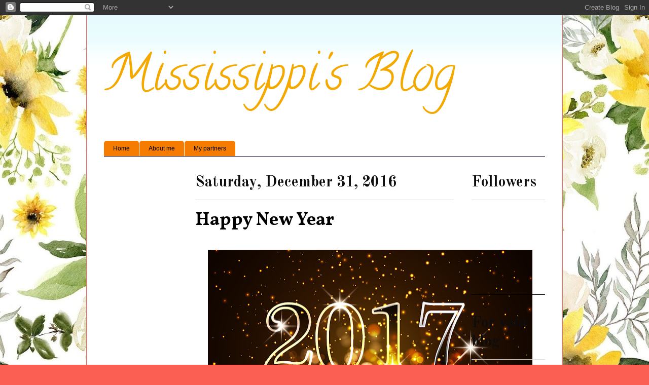

--- FILE ---
content_type: text/html; charset=UTF-8
request_url: http://www.mississippisblog.com/2016/12/happy-new-year.html
body_size: 15013
content:
<!DOCTYPE html>
<html class='v2' dir='ltr' lang='en'>
<head>
<link href='https://www.blogger.com/static/v1/widgets/335934321-css_bundle_v2.css' rel='stylesheet' type='text/css'/>
<meta content='width=1100' name='viewport'/>
<meta content='text/html; charset=UTF-8' http-equiv='Content-Type'/>
<meta content='blogger' name='generator'/>
<link href='http://www.mississippisblog.com/favicon.ico' rel='icon' type='image/x-icon'/>
<link href='http://www.mississippisblog.com/2016/12/happy-new-year.html' rel='canonical'/>
<link rel="alternate" type="application/atom+xml" title="Mississippi&#39;s Blog  - Atom" href="http://www.mississippisblog.com/feeds/posts/default" />
<link rel="alternate" type="application/rss+xml" title="Mississippi&#39;s Blog  - RSS" href="http://www.mississippisblog.com/feeds/posts/default?alt=rss" />
<link rel="service.post" type="application/atom+xml" title="Mississippi&#39;s Blog  - Atom" href="https://www.blogger.com/feeds/5023929889277199721/posts/default" />

<link rel="alternate" type="application/atom+xml" title="Mississippi&#39;s Blog  - Atom" href="http://www.mississippisblog.com/feeds/6788506446605877437/comments/default" />
<!--Can't find substitution for tag [blog.ieCssRetrofitLinks]-->
<link href='https://blogger.googleusercontent.com/img/b/R29vZ2xl/AVvXsEhXRsXFaeQ5Jhbidc71QV5t7Zyg1WDKDV-6t7QhFp8EGlSXuzmMlTV2JEaoK942tW5Z9rB1_xctLpki11X1c5ioPgqV31juoD3VOlaWwVuAqUyv2LoGfGIam5xXr4P40d-QpsOsQ5MJ6A/s640/Happy-New-Year-2017-Images-For-WhatsApp-2.jpg' rel='image_src'/>
<meta content='http://www.mississippisblog.com/2016/12/happy-new-year.html' property='og:url'/>
<meta content='Happy New Year ' property='og:title'/>
<meta content='     💓😍😘😄  I really wish I  could spend this evening with my man...He is in my heart and thoughts atm. I love you baby. Happy New Year.' property='og:description'/>
<meta content='https://blogger.googleusercontent.com/img/b/R29vZ2xl/AVvXsEhXRsXFaeQ5Jhbidc71QV5t7Zyg1WDKDV-6t7QhFp8EGlSXuzmMlTV2JEaoK942tW5Z9rB1_xctLpki11X1c5ioPgqV31juoD3VOlaWwVuAqUyv2LoGfGIam5xXr4P40d-QpsOsQ5MJ6A/w1200-h630-p-k-no-nu/Happy-New-Year-2017-Images-For-WhatsApp-2.jpg' property='og:image'/>
<title>Mississippi's Blog : Happy New Year </title>
<style type='text/css'>@font-face{font-family:'Calligraffitti';font-style:normal;font-weight:400;font-display:swap;src:url(//fonts.gstatic.com/s/calligraffitti/v20/46k2lbT3XjDVqJw3DCmCFjE0vkFeOZdjppN_.woff2)format('woff2');unicode-range:U+0000-00FF,U+0131,U+0152-0153,U+02BB-02BC,U+02C6,U+02DA,U+02DC,U+0304,U+0308,U+0329,U+2000-206F,U+20AC,U+2122,U+2191,U+2193,U+2212,U+2215,U+FEFF,U+FFFD;}@font-face{font-family:'Old Standard TT';font-style:normal;font-weight:700;font-display:swap;src:url(//fonts.gstatic.com/s/oldstandardtt/v22/MwQrbh3o1vLImiwAVvYawgcf2eVWEX-tRlZfTc4PlJz5.woff2)format('woff2');unicode-range:U+0460-052F,U+1C80-1C8A,U+20B4,U+2DE0-2DFF,U+A640-A69F,U+FE2E-FE2F;}@font-face{font-family:'Old Standard TT';font-style:normal;font-weight:700;font-display:swap;src:url(//fonts.gstatic.com/s/oldstandardtt/v22/MwQrbh3o1vLImiwAVvYawgcf2eVWEX-tT1ZfTc4PlJz5.woff2)format('woff2');unicode-range:U+0301,U+0400-045F,U+0490-0491,U+04B0-04B1,U+2116;}@font-face{font-family:'Old Standard TT';font-style:normal;font-weight:700;font-display:swap;src:url(//fonts.gstatic.com/s/oldstandardtt/v22/MwQrbh3o1vLImiwAVvYawgcf2eVWEX-tRFZfTc4PlJz5.woff2)format('woff2');unicode-range:U+0102-0103,U+0110-0111,U+0128-0129,U+0168-0169,U+01A0-01A1,U+01AF-01B0,U+0300-0301,U+0303-0304,U+0308-0309,U+0323,U+0329,U+1EA0-1EF9,U+20AB;}@font-face{font-family:'Old Standard TT';font-style:normal;font-weight:700;font-display:swap;src:url(//fonts.gstatic.com/s/oldstandardtt/v22/MwQrbh3o1vLImiwAVvYawgcf2eVWEX-tRVZfTc4PlJz5.woff2)format('woff2');unicode-range:U+0100-02BA,U+02BD-02C5,U+02C7-02CC,U+02CE-02D7,U+02DD-02FF,U+0304,U+0308,U+0329,U+1D00-1DBF,U+1E00-1E9F,U+1EF2-1EFF,U+2020,U+20A0-20AB,U+20AD-20C0,U+2113,U+2C60-2C7F,U+A720-A7FF;}@font-face{font-family:'Old Standard TT';font-style:normal;font-weight:700;font-display:swap;src:url(//fonts.gstatic.com/s/oldstandardtt/v22/MwQrbh3o1vLImiwAVvYawgcf2eVWEX-tS1ZfTc4PlA.woff2)format('woff2');unicode-range:U+0000-00FF,U+0131,U+0152-0153,U+02BB-02BC,U+02C6,U+02DA,U+02DC,U+0304,U+0308,U+0329,U+2000-206F,U+20AC,U+2122,U+2191,U+2193,U+2212,U+2215,U+FEFF,U+FFFD;}@font-face{font-family:'Vollkorn';font-style:normal;font-weight:700;font-display:swap;src:url(//fonts.gstatic.com/s/vollkorn/v30/0ybgGDoxxrvAnPhYGzMlQLzuMasz6Df213aeE2mcM7Xq3oA9NjE.woff2)format('woff2');unicode-range:U+0460-052F,U+1C80-1C8A,U+20B4,U+2DE0-2DFF,U+A640-A69F,U+FE2E-FE2F;}@font-face{font-family:'Vollkorn';font-style:normal;font-weight:700;font-display:swap;src:url(//fonts.gstatic.com/s/vollkorn/v30/0ybgGDoxxrvAnPhYGzMlQLzuMasz6Df213aeGmmcM7Xq3oA9NjE.woff2)format('woff2');unicode-range:U+0301,U+0400-045F,U+0490-0491,U+04B0-04B1,U+2116;}@font-face{font-family:'Vollkorn';font-style:normal;font-weight:700;font-display:swap;src:url(//fonts.gstatic.com/s/vollkorn/v30/0ybgGDoxxrvAnPhYGzMlQLzuMasz6Df213aeHWmcM7Xq3oA9NjE.woff2)format('woff2');unicode-range:U+0370-0377,U+037A-037F,U+0384-038A,U+038C,U+038E-03A1,U+03A3-03FF;}@font-face{font-family:'Vollkorn';font-style:normal;font-weight:700;font-display:swap;src:url(//fonts.gstatic.com/s/vollkorn/v30/0ybgGDoxxrvAnPhYGzMlQLzuMasz6Df213aeEWmcM7Xq3oA9NjE.woff2)format('woff2');unicode-range:U+0102-0103,U+0110-0111,U+0128-0129,U+0168-0169,U+01A0-01A1,U+01AF-01B0,U+0300-0301,U+0303-0304,U+0308-0309,U+0323,U+0329,U+1EA0-1EF9,U+20AB;}@font-face{font-family:'Vollkorn';font-style:normal;font-weight:700;font-display:swap;src:url(//fonts.gstatic.com/s/vollkorn/v30/0ybgGDoxxrvAnPhYGzMlQLzuMasz6Df213aeEGmcM7Xq3oA9NjE.woff2)format('woff2');unicode-range:U+0100-02BA,U+02BD-02C5,U+02C7-02CC,U+02CE-02D7,U+02DD-02FF,U+0304,U+0308,U+0329,U+1D00-1DBF,U+1E00-1E9F,U+1EF2-1EFF,U+2020,U+20A0-20AB,U+20AD-20C0,U+2113,U+2C60-2C7F,U+A720-A7FF;}@font-face{font-family:'Vollkorn';font-style:normal;font-weight:700;font-display:swap;src:url(//fonts.gstatic.com/s/vollkorn/v30/0ybgGDoxxrvAnPhYGzMlQLzuMasz6Df213aeHmmcM7Xq3oA9.woff2)format('woff2');unicode-range:U+0000-00FF,U+0131,U+0152-0153,U+02BB-02BC,U+02C6,U+02DA,U+02DC,U+0304,U+0308,U+0329,U+2000-206F,U+20AC,U+2122,U+2191,U+2193,U+2212,U+2215,U+FEFF,U+FFFD;}</style>
<style id='page-skin-1' type='text/css'><!--
/*
-----------------------------------------------
Blogger Template Style
Name:     Ethereal
Designer: Jason Morrow
URL:      jasonmorrow.etsy.com
----------------------------------------------- */
/* Content
----------------------------------------------- */
body {
font: normal normal 17px 'Times New Roman', Times, FreeSerif, serif;
color: #000000;
background: #fb5e53 url(//3.bp.blogspot.com/-KMvyzmxS_H8/YMZFgCqGBuI/AAAAAAAAUmg/PtzbliIVZq8cW6s7vDy5A_Fw7ShEGgC7ACK4BGAYYCw/s100/3241174.jpg) repeat scroll top left;
}
html body .content-outer {
min-width: 0;
max-width: 100%;
width: 100%;
}
a:link {
text-decoration: none;
color: #351c75;
}
a:visited {
text-decoration: none;
color: #fbaca7;
}
a:hover {
text-decoration: underline;
color: #760b25;
}
.main-inner {
padding-top: 15px;
}
.body-fauxcolumn-outer {
background: transparent none repeat-x scroll top center;
}
.content-fauxcolumns .fauxcolumn-inner {
background: #ffffff url(//www.blogblog.com/1kt/ethereal/bird-2toned-blue-fade.png) repeat-x scroll top left;
border-left: 1px solid #fb5e53;
border-right: 1px solid #fb5e53;
}
/* Flexible Background
----------------------------------------------- */
.content-fauxcolumn-outer .fauxborder-left {
width: 100%;
padding-left: 300px;
margin-left: -300px;
background-color: transparent;
background-image: none;
background-repeat: no-repeat;
background-position: left top;
}
.content-fauxcolumn-outer .fauxborder-right {
margin-right: -299px;
width: 299px;
background-color: transparent;
background-image: none;
background-repeat: no-repeat;
background-position: right top;
}
/* Columns
----------------------------------------------- */
.content-inner {
padding: 0;
}
/* Header
----------------------------------------------- */
.header-inner {
padding: 27px 0 3px;
}
.header-inner .section {
margin: 0 35px;
}
.Header h1 {
font: normal normal 100px Calligraffitti;
color: #F4A900;
}
.Header h1 a {
color: #F4A900;
}
.Header .description {
font-size: 115%;
color: #d8948e;
}
.header-inner .Header .titlewrapper,
.header-inner .Header .descriptionwrapper {
padding-left: 0;
padding-right: 0;
margin-bottom: 0;
}
/* Tabs
----------------------------------------------- */
.tabs-outer {
position: relative;
background: transparent;
}
.tabs-cap-top, .tabs-cap-bottom {
position: absolute;
width: 100%;
}
.tabs-cap-bottom {
bottom: 0;
}
.tabs-inner {
padding: 0;
}
.tabs-inner .section {
margin: 0 35px;
}
*+html body .tabs-inner .widget li {
padding: 1px;
}
.PageList {
border-bottom: 1px solid #20124d;
}
.tabs-inner .widget li.selected a,
.tabs-inner .widget li a:hover {
position: relative;
-moz-border-radius-topleft: 5px;
-moz-border-radius-topright: 5px;
-webkit-border-top-left-radius: 5px;
-webkit-border-top-right-radius: 5px;
-goog-ms-border-top-left-radius: 5px;
-goog-ms-border-top-right-radius: 5px;
border-top-left-radius: 5px;
border-top-right-radius: 5px;
background: #F7CB4D none ;
color: #000000;
}
.tabs-inner .widget li a {
display: inline-block;
margin: 0;
margin-right: 1px;
padding: .65em 1.5em;
font: normal normal 12px Arial, Tahoma, Helvetica, FreeSans, sans-serif;
color: #000000;
background-color: #f57c00;
-moz-border-radius-topleft: 5px;
-moz-border-radius-topright: 5px;
-webkit-border-top-left-radius: 5px;
-webkit-border-top-right-radius: 5px;
-goog-ms-border-top-left-radius: 5px;
-goog-ms-border-top-right-radius: 5px;
border-top-left-radius: 5px;
border-top-right-radius: 5px;
}
/* Headings
----------------------------------------------- */
h2 {
font: normal bold 30px Old Standard TT;
color: #0e0d0d;
}
/* Widgets
----------------------------------------------- */
.main-inner .column-left-inner {
padding: 0 0 0 20px;
}
.main-inner .column-left-inner .section {
margin-right: 0;
}
.main-inner .column-right-inner {
padding: 0 20px 0 0;
}
.main-inner .column-right-inner .section {
margin-left: 0;
}
.main-inner .section {
padding: 0;
}
.main-inner .widget {
padding: 0 0 15px;
margin: 20px 0;
border-bottom: 1px solid #000000;
}
.main-inner .widget h2 {
margin: 0;
padding: .6em 0 .5em;
}
.footer-inner .widget h2 {
padding: 0 0 .4em;
}
.main-inner .widget h2 + div, .footer-inner .widget h2 + div {
padding-top: 15px;
}
.main-inner .widget .widget-content {
margin: 0;
padding: 15px 0 0;
}
.main-inner .widget ul, .main-inner .widget #ArchiveList ul.flat {
margin: -15px -15px -15px;
padding: 0;
list-style: none;
}
.main-inner .sidebar .widget h2 {
border-bottom: 1px solid #dbdbdb;
}
.main-inner .widget #ArchiveList {
margin: -15px 0 0;
}
.main-inner .widget ul li, .main-inner .widget #ArchiveList ul.flat li {
padding: .5em 15px;
text-indent: 0;
}
.main-inner .widget #ArchiveList ul li {
padding-top: .25em;
padding-bottom: .25em;
}
.main-inner .widget ul li:first-child, .main-inner .widget #ArchiveList ul.flat li:first-child {
border-top: none;
}
.main-inner .widget ul li:last-child, .main-inner .widget #ArchiveList ul.flat li:last-child {
border-bottom: none;
}
.main-inner .widget .post-body ul {
padding: 0 2.5em;
margin: .5em 0;
list-style: disc;
}
.main-inner .widget .post-body ul li {
padding: 0.25em 0;
margin-bottom: .25em;
color: #000000;
border: none;
}
.footer-inner .widget ul {
padding: 0;
list-style: none;
}
.widget .zippy {
color: #000000;
}
/* Posts
----------------------------------------------- */
.main.section {
margin: 0 20px;
}
body .main-inner .Blog {
padding: 0;
background-color: transparent;
border: none;
}
.main-inner .widget h2.date-header {
border-bottom: 1px solid #dbdbdb;
}
.date-outer {
position: relative;
margin: 15px 0 20px;
}
.date-outer:first-child {
margin-top: 0;
}
.date-posts {
clear: both;
}
.post-outer, .inline-ad {
border-bottom: 1px solid #000000;
padding: 30px 0;
}
.post-outer {
padding-bottom: 10px;
}
.post-outer:first-child {
padding-top: 0;
border-top: none;
}
.post-outer:last-child, .inline-ad:last-child {
border-bottom: none;
}
.post-body img {
padding: 8px;
}
h3.post-title, h4 {
font: normal bold 36px Vollkorn;
color: #000000;
}
h3.post-title a {
font: normal bold 36px Vollkorn;
color: #000000;
text-decoration: none;
}
h3.post-title a:hover {
color: #760b25;
text-decoration: underline;
}
.post-header {
margin: 0 0 1.5em;
}
.post-body {
line-height: 1.4;
}
.post-footer {
margin: 1.5em 0 0;
}
#blog-pager {
padding: 15px;
}
.blog-feeds, .post-feeds {
margin: 1em 0;
text-align: center;
}
.post-outer .comments {
margin-top: 2em;
}
/* Comments
----------------------------------------------- */
.comments .comments-content .icon.blog-author {
background-repeat: no-repeat;
background-image: url([data-uri]);
}
.comments .comments-content .loadmore a {
background: #ffffff url(//www.blogblog.com/1kt/ethereal/bird-2toned-blue-fade.png) repeat-x scroll top left;
}
.comments .comments-content .loadmore a {
border-top: 1px solid #dbdbdb;
border-bottom: 1px solid #dbdbdb;
}
.comments .comment-thread.inline-thread {
background: #ffffff url(//www.blogblog.com/1kt/ethereal/bird-2toned-blue-fade.png) repeat-x scroll top left;
}
.comments .continue {
border-top: 2px solid #dbdbdb;
}
/* Footer
----------------------------------------------- */
.footer-inner {
padding: 30px 0;
overflow: hidden;
}
/* Mobile
----------------------------------------------- */
body.mobile  {
background-size: auto
}
.mobile .body-fauxcolumn-outer {
background: ;
}
.mobile .content-fauxcolumns .fauxcolumn-inner {
opacity: 0.75;
}
.mobile .content-fauxcolumn-outer .fauxborder-right {
margin-right: 0;
}
.mobile-link-button {
background-color: #F7CB4D;
}
.mobile-link-button a:link, .mobile-link-button a:visited {
color: #000000;
}
.mobile-index-contents {
color: #444444;
}
.mobile .body-fauxcolumn-outer {
background-size: 100% auto;
}
.mobile .mobile-date-outer {
border-bottom: transparent;
}
.mobile .PageList {
border-bottom: none;
}
.mobile .tabs-inner .section {
margin: 0;
}
.mobile .tabs-inner .PageList .widget-content {
background: #F7CB4D none;
color: #000000;
}
.mobile .tabs-inner .PageList .widget-content .pagelist-arrow {
border-left: 1px solid #000000;
}
.mobile .footer-inner {
overflow: visible;
}
body.mobile .AdSense {
margin: 0 -10px;
}

--></style>
<style id='template-skin-1' type='text/css'><!--
body {
min-width: 940px;
}
.content-outer, .content-fauxcolumn-outer, .region-inner {
min-width: 940px;
max-width: 940px;
_width: 940px;
}
.main-inner .columns {
padding-left: 180px;
padding-right: 180px;
}
.main-inner .fauxcolumn-center-outer {
left: 180px;
right: 180px;
/* IE6 does not respect left and right together */
_width: expression(this.parentNode.offsetWidth -
parseInt("180px") -
parseInt("180px") + 'px');
}
.main-inner .fauxcolumn-left-outer {
width: 180px;
}
.main-inner .fauxcolumn-right-outer {
width: 180px;
}
.main-inner .column-left-outer {
width: 180px;
right: 100%;
margin-left: -180px;
}
.main-inner .column-right-outer {
width: 180px;
margin-right: -180px;
}
#layout {
min-width: 0;
}
#layout .content-outer {
min-width: 0;
width: 800px;
}
#layout .region-inner {
min-width: 0;
width: auto;
}
body#layout div.add_widget {
padding: 8px;
}
body#layout div.add_widget a {
margin-left: 32px;
}
--></style>
<style>
    body {background-image:url(\/\/3.bp.blogspot.com\/-KMvyzmxS_H8\/YMZFgCqGBuI\/AAAAAAAAUmg\/PtzbliIVZq8cW6s7vDy5A_Fw7ShEGgC7ACK4BGAYYCw\/s100\/3241174.jpg);}
    
@media (max-width: 200px) { body {background-image:url(\/\/3.bp.blogspot.com\/-KMvyzmxS_H8\/YMZFgCqGBuI\/AAAAAAAAUmg\/PtzbliIVZq8cW6s7vDy5A_Fw7ShEGgC7ACK4BGAYYCw\/w200\/3241174.jpg);}}
@media (max-width: 400px) and (min-width: 201px) { body {background-image:url(\/\/3.bp.blogspot.com\/-KMvyzmxS_H8\/YMZFgCqGBuI\/AAAAAAAAUmg\/PtzbliIVZq8cW6s7vDy5A_Fw7ShEGgC7ACK4BGAYYCw\/w400\/3241174.jpg);}}
@media (max-width: 800px) and (min-width: 401px) { body {background-image:url(\/\/3.bp.blogspot.com\/-KMvyzmxS_H8\/YMZFgCqGBuI\/AAAAAAAAUmg\/PtzbliIVZq8cW6s7vDy5A_Fw7ShEGgC7ACK4BGAYYCw\/w800\/3241174.jpg);}}
@media (max-width: 1200px) and (min-width: 801px) { body {background-image:url(\/\/3.bp.blogspot.com\/-KMvyzmxS_H8\/YMZFgCqGBuI\/AAAAAAAAUmg\/PtzbliIVZq8cW6s7vDy5A_Fw7ShEGgC7ACK4BGAYYCw\/w1200\/3241174.jpg);}}
/* Last tag covers anything over one higher than the previous max-size cap. */
@media (min-width: 1201px) { body {background-image:url(\/\/3.bp.blogspot.com\/-KMvyzmxS_H8\/YMZFgCqGBuI\/AAAAAAAAUmg\/PtzbliIVZq8cW6s7vDy5A_Fw7ShEGgC7ACK4BGAYYCw\/w1600\/3241174.jpg);}}
  </style>
<link href='https://www.blogger.com/dyn-css/authorization.css?targetBlogID=5023929889277199721&amp;zx=7fcd7a9b-f172-4874-b8be-509fd6cbcba2' media='none' onload='if(media!=&#39;all&#39;)media=&#39;all&#39;' rel='stylesheet'/><noscript><link href='https://www.blogger.com/dyn-css/authorization.css?targetBlogID=5023929889277199721&amp;zx=7fcd7a9b-f172-4874-b8be-509fd6cbcba2' rel='stylesheet'/></noscript>
<meta name='google-adsense-platform-account' content='ca-host-pub-1556223355139109'/>
<meta name='google-adsense-platform-domain' content='blogspot.com'/>

<!-- data-ad-client=ca-pub-3829348454939224 -->

</head>
<body class='loading variant-hummingBirds2'>
<div class='navbar section' id='navbar' name='Navbar'><div class='widget Navbar' data-version='1' id='Navbar1'><script type="text/javascript">
    function setAttributeOnload(object, attribute, val) {
      if(window.addEventListener) {
        window.addEventListener('load',
          function(){ object[attribute] = val; }, false);
      } else {
        window.attachEvent('onload', function(){ object[attribute] = val; });
      }
    }
  </script>
<div id="navbar-iframe-container"></div>
<script type="text/javascript" src="https://apis.google.com/js/platform.js"></script>
<script type="text/javascript">
      gapi.load("gapi.iframes:gapi.iframes.style.bubble", function() {
        if (gapi.iframes && gapi.iframes.getContext) {
          gapi.iframes.getContext().openChild({
              url: 'https://www.blogger.com/navbar/5023929889277199721?po\x3d6788506446605877437\x26origin\x3dhttp://www.mississippisblog.com',
              where: document.getElementById("navbar-iframe-container"),
              id: "navbar-iframe"
          });
        }
      });
    </script><script type="text/javascript">
(function() {
var script = document.createElement('script');
script.type = 'text/javascript';
script.src = '//pagead2.googlesyndication.com/pagead/js/google_top_exp.js';
var head = document.getElementsByTagName('head')[0];
if (head) {
head.appendChild(script);
}})();
</script>
</div></div>
<div class='body-fauxcolumns'>
<div class='fauxcolumn-outer body-fauxcolumn-outer'>
<div class='cap-top'>
<div class='cap-left'></div>
<div class='cap-right'></div>
</div>
<div class='fauxborder-left'>
<div class='fauxborder-right'></div>
<div class='fauxcolumn-inner'>
</div>
</div>
<div class='cap-bottom'>
<div class='cap-left'></div>
<div class='cap-right'></div>
</div>
</div>
</div>
<div class='content'>
<div class='content-fauxcolumns'>
<div class='fauxcolumn-outer content-fauxcolumn-outer'>
<div class='cap-top'>
<div class='cap-left'></div>
<div class='cap-right'></div>
</div>
<div class='fauxborder-left'>
<div class='fauxborder-right'></div>
<div class='fauxcolumn-inner'>
</div>
</div>
<div class='cap-bottom'>
<div class='cap-left'></div>
<div class='cap-right'></div>
</div>
</div>
</div>
<div class='content-outer'>
<div class='content-cap-top cap-top'>
<div class='cap-left'></div>
<div class='cap-right'></div>
</div>
<div class='fauxborder-left content-fauxborder-left'>
<div class='fauxborder-right content-fauxborder-right'></div>
<div class='content-inner'>
<header>
<div class='header-outer'>
<div class='header-cap-top cap-top'>
<div class='cap-left'></div>
<div class='cap-right'></div>
</div>
<div class='fauxborder-left header-fauxborder-left'>
<div class='fauxborder-right header-fauxborder-right'></div>
<div class='region-inner header-inner'>
<div class='header section' id='header' name='Header'><div class='widget Header' data-version='1' id='Header1'>
<div id='header-inner'>
<div class='titlewrapper'>
<h1 class='title'>
<a href='http://www.mississippisblog.com/'>
Mississippi's Blog 
</a>
</h1>
</div>
<div class='descriptionwrapper'>
<p class='description'><span>
</span></p>
</div>
</div>
</div></div>
</div>
</div>
<div class='header-cap-bottom cap-bottom'>
<div class='cap-left'></div>
<div class='cap-right'></div>
</div>
</div>
</header>
<div class='tabs-outer'>
<div class='tabs-cap-top cap-top'>
<div class='cap-left'></div>
<div class='cap-right'></div>
</div>
<div class='fauxborder-left tabs-fauxborder-left'>
<div class='fauxborder-right tabs-fauxborder-right'></div>
<div class='region-inner tabs-inner'>
<div class='tabs no-items section' id='crosscol' name='Cross-Column'></div>
<div class='tabs section' id='crosscol-overflow' name='Cross-Column 2'><div class='widget PageList' data-version='1' id='PageList1'>
<h2>Pages</h2>
<div class='widget-content'>
<ul>
<li>
<a href='http://sweetfuzzy.blogspot.com/'>Home</a>
</li>
<li>
<a href='http://sweetfuzzy.blogspot.com/p/about-me.html'>About me</a>
</li>
<li>
<a href='http://www.mississippisblog.com/p/my-partners.html'>My partners </a>
</li>
</ul>
<div class='clear'></div>
</div>
</div></div>
</div>
</div>
<div class='tabs-cap-bottom cap-bottom'>
<div class='cap-left'></div>
<div class='cap-right'></div>
</div>
</div>
<div class='main-outer'>
<div class='main-cap-top cap-top'>
<div class='cap-left'></div>
<div class='cap-right'></div>
</div>
<div class='fauxborder-left main-fauxborder-left'>
<div class='fauxborder-right main-fauxborder-right'></div>
<div class='region-inner main-inner'>
<div class='columns fauxcolumns'>
<div class='fauxcolumn-outer fauxcolumn-center-outer'>
<div class='cap-top'>
<div class='cap-left'></div>
<div class='cap-right'></div>
</div>
<div class='fauxborder-left'>
<div class='fauxborder-right'></div>
<div class='fauxcolumn-inner'>
</div>
</div>
<div class='cap-bottom'>
<div class='cap-left'></div>
<div class='cap-right'></div>
</div>
</div>
<div class='fauxcolumn-outer fauxcolumn-left-outer'>
<div class='cap-top'>
<div class='cap-left'></div>
<div class='cap-right'></div>
</div>
<div class='fauxborder-left'>
<div class='fauxborder-right'></div>
<div class='fauxcolumn-inner'>
</div>
</div>
<div class='cap-bottom'>
<div class='cap-left'></div>
<div class='cap-right'></div>
</div>
</div>
<div class='fauxcolumn-outer fauxcolumn-right-outer'>
<div class='cap-top'>
<div class='cap-left'></div>
<div class='cap-right'></div>
</div>
<div class='fauxborder-left'>
<div class='fauxborder-right'></div>
<div class='fauxcolumn-inner'>
</div>
</div>
<div class='cap-bottom'>
<div class='cap-left'></div>
<div class='cap-right'></div>
</div>
</div>
<!-- corrects IE6 width calculation -->
<div class='columns-inner'>
<div class='column-center-outer'>
<div class='column-center-inner'>
<div class='main section' id='main' name='Main'><div class='widget Blog' data-version='1' id='Blog1'>
<div class='blog-posts hfeed'>

          <div class="date-outer">
        
<h2 class='date-header'><span>Saturday, December 31, 2016</span></h2>

          <div class="date-posts">
        
<div class='post-outer'>
<div class='post hentry uncustomized-post-template' itemprop='blogPost' itemscope='itemscope' itemtype='http://schema.org/BlogPosting'>
<meta content='https://blogger.googleusercontent.com/img/b/R29vZ2xl/AVvXsEhXRsXFaeQ5Jhbidc71QV5t7Zyg1WDKDV-6t7QhFp8EGlSXuzmMlTV2JEaoK942tW5Z9rB1_xctLpki11X1c5ioPgqV31juoD3VOlaWwVuAqUyv2LoGfGIam5xXr4P40d-QpsOsQ5MJ6A/s640/Happy-New-Year-2017-Images-For-WhatsApp-2.jpg' itemprop='image_url'/>
<meta content='5023929889277199721' itemprop='blogId'/>
<meta content='6788506446605877437' itemprop='postId'/>
<a name='6788506446605877437'></a>
<h3 class='post-title entry-title' itemprop='name'>
Happy New Year 
</h3>
<div class='post-header'>
<div class='post-header-line-1'></div>
</div>
<div class='post-body entry-content' id='post-body-6788506446605877437' itemprop='description articleBody'>
<div class="separator" style="clear: both; text-align: center;">
<a href="https://blogger.googleusercontent.com/img/b/R29vZ2xl/AVvXsEhXRsXFaeQ5Jhbidc71QV5t7Zyg1WDKDV-6t7QhFp8EGlSXuzmMlTV2JEaoK942tW5Z9rB1_xctLpki11X1c5ioPgqV31juoD3VOlaWwVuAqUyv2LoGfGIam5xXr4P40d-QpsOsQ5MJ6A/s1600/Happy-New-Year-2017-Images-For-WhatsApp-2.jpg" imageanchor="1" style="margin-left: 1em; margin-right: 1em;"><img border="0" height="425" src="https://blogger.googleusercontent.com/img/b/R29vZ2xl/AVvXsEhXRsXFaeQ5Jhbidc71QV5t7Zyg1WDKDV-6t7QhFp8EGlSXuzmMlTV2JEaoK942tW5Z9rB1_xctLpki11X1c5ioPgqV31juoD3VOlaWwVuAqUyv2LoGfGIam5xXr4P40d-QpsOsQ5MJ6A/s640/Happy-New-Year-2017-Images-For-WhatsApp-2.jpg" width="640" /></a></div>
<div class="separator" style="clear: both; text-align: center;">
<br /></div>
<div class="separator" style="clear: both; text-align: center;">
💓😍😘😄</div>
I really wish I &nbsp;could spend this evening with my man...He is in my heart and thoughts atm. I love you baby. Happy New Year.
<div style='clear: both;'></div>
</div>
<div class='post-footer'>
<div class='post-footer-line post-footer-line-1'>
<span class='post-author vcard'>
Posted by
<span class='fn' itemprop='author' itemscope='itemscope' itemtype='http://schema.org/Person'>
<meta content='https://www.blogger.com/profile/00259299301230593223' itemprop='url'/>
<a class='g-profile' href='https://www.blogger.com/profile/00259299301230593223' rel='author' title='author profile'>
<span itemprop='name'>Mississippis Blog</span>
</a>
</span>
</span>
<span class='post-timestamp'>
at
<meta content='http://www.mississippisblog.com/2016/12/happy-new-year.html' itemprop='url'/>
<a class='timestamp-link' href='http://www.mississippisblog.com/2016/12/happy-new-year.html' rel='bookmark' title='permanent link'><abbr class='published' itemprop='datePublished' title='2016-12-31T17:10:00+01:00'>5:10&#8239;PM</abbr></a>
</span>
<span class='post-comment-link'>
</span>
<span class='post-icons'>
<span class='item-control blog-admin pid-1186088630'>
<a href='https://www.blogger.com/post-edit.g?blogID=5023929889277199721&postID=6788506446605877437&from=pencil' title='Edit Post'>
<img alt='' class='icon-action' height='18' src='https://resources.blogblog.com/img/icon18_edit_allbkg.gif' width='18'/>
</a>
</span>
</span>
<div class='post-share-buttons goog-inline-block'>
<a class='goog-inline-block share-button sb-email' href='https://www.blogger.com/share-post.g?blogID=5023929889277199721&postID=6788506446605877437&target=email' target='_blank' title='Email This'><span class='share-button-link-text'>Email This</span></a><a class='goog-inline-block share-button sb-blog' href='https://www.blogger.com/share-post.g?blogID=5023929889277199721&postID=6788506446605877437&target=blog' onclick='window.open(this.href, "_blank", "height=270,width=475"); return false;' target='_blank' title='BlogThis!'><span class='share-button-link-text'>BlogThis!</span></a><a class='goog-inline-block share-button sb-twitter' href='https://www.blogger.com/share-post.g?blogID=5023929889277199721&postID=6788506446605877437&target=twitter' target='_blank' title='Share to X'><span class='share-button-link-text'>Share to X</span></a><a class='goog-inline-block share-button sb-facebook' href='https://www.blogger.com/share-post.g?blogID=5023929889277199721&postID=6788506446605877437&target=facebook' onclick='window.open(this.href, "_blank", "height=430,width=640"); return false;' target='_blank' title='Share to Facebook'><span class='share-button-link-text'>Share to Facebook</span></a><a class='goog-inline-block share-button sb-pinterest' href='https://www.blogger.com/share-post.g?blogID=5023929889277199721&postID=6788506446605877437&target=pinterest' target='_blank' title='Share to Pinterest'><span class='share-button-link-text'>Share to Pinterest</span></a>
</div>
</div>
<div class='post-footer-line post-footer-line-2'>
<span class='post-labels'>
Labels:
<a href='http://www.mississippisblog.com/search/label/Life' rel='tag'>Life</a>
</span>
</div>
<div class='post-footer-line post-footer-line-3'>
<span class='post-location'>
</span>
</div>
</div>
</div>
<div class='comments' id='comments'>
<a name='comments'></a>
<h4>No comments:</h4>
<div id='Blog1_comments-block-wrapper'>
<dl class='avatar-comment-indent' id='comments-block'>
</dl>
</div>
<p class='comment-footer'>
<div class='comment-form'>
<a name='comment-form'></a>
<h4 id='comment-post-message'>Post a Comment</h4>
<p>
</p>
<a href='https://www.blogger.com/comment/frame/5023929889277199721?po=6788506446605877437&hl=en&saa=85391&origin=http://www.mississippisblog.com' id='comment-editor-src'></a>
<iframe allowtransparency='true' class='blogger-iframe-colorize blogger-comment-from-post' frameborder='0' height='410px' id='comment-editor' name='comment-editor' src='' width='100%'></iframe>
<script src='https://www.blogger.com/static/v1/jsbin/2830521187-comment_from_post_iframe.js' type='text/javascript'></script>
<script type='text/javascript'>
      BLOG_CMT_createIframe('https://www.blogger.com/rpc_relay.html');
    </script>
</div>
</p>
</div>
</div>
<div class='inline-ad'>
<script type="text/javascript">
    google_ad_client = "ca-pub-3829348454939224";
google_ad_host = "pub-1556223355139109";
    google_ad_slot = "1460620022";
    google_ad_width = 300;
    google_ad_height = 250;
</script>
<!-- sweetfuzzy_main_Blog1_300x250_as -->
<script type="text/javascript"
src="https://pagead2.googlesyndication.com/pagead/show_ads.js">
</script>
</div>

        </div></div>
      
</div>
<div class='blog-pager' id='blog-pager'>
<span id='blog-pager-newer-link'>
<a class='blog-pager-newer-link' href='http://www.mississippisblog.com/2017/01/fuck-i-miss-you-darlin.html' id='Blog1_blog-pager-newer-link' title='Newer Post'>Newer Post</a>
</span>
<span id='blog-pager-older-link'>
<a class='blog-pager-older-link' href='http://www.mississippisblog.com/2016/12/day-before-new-years-eve.html' id='Blog1_blog-pager-older-link' title='Older Post'>Older Post</a>
</span>
<a class='home-link' href='http://www.mississippisblog.com/'>Home</a>
</div>
<div class='clear'></div>
<div class='post-feeds'>
<div class='feed-links'>
Subscribe to:
<a class='feed-link' href='http://www.mississippisblog.com/feeds/6788506446605877437/comments/default' target='_blank' type='application/atom+xml'>Post Comments (Atom)</a>
</div>
</div>
</div></div>
</div>
</div>
<div class='column-left-outer'>
<div class='column-left-inner'>
<aside>
<div class='sidebar section' id='sidebar-left-1'><div class='widget AdSense' data-version='1' id='AdSense2'>
<div class='widget-content'>
<script async src="https://pagead2.googlesyndication.com/pagead/js/adsbygoogle.js"></script>
<!-- sweetfuzzy_sidebar-left-1_AdSense2_1x1_as -->
<ins class="adsbygoogle"
     style="display:block"
     data-ad-client="ca-pub-3829348454939224"
     data-ad-slot="8121958713"
     data-ad-format="auto"
     data-full-width-responsive="true"></ins>
<script>
(adsbygoogle = window.adsbygoogle || []).push({});
</script>
<div class='clear'></div>
</div>
</div><div class='widget HTML' data-version='1' id='HTML7'>
<h2 class='title'>Make some $ off your blog</h2>
<div class='widget-content'>
<!-- Begin BidVertiser Referral code -->
<script language="JavaScript">var bdv_ref_pid=807278;var bdv_ref_type='i';var bdv_ref_option='p';var bdv_ref_eb='0';var bdv_ref_gif_id='ref_110x32_black_pbl';var bdv_ref_width=110;var bdv_ref_height=32;</script>
<script language="JavaScript" src="//cdn.hyperpromote.com/bidvertiser/tags/active/referral_button.html?pid=807278"></script>
<noscript><a href="http://www.bidvertiser.com">internet advertising</a></noscript>
<!-- End BidVertiser Referral code -->
</div>
<div class='clear'></div>
</div><div class='widget HTML' data-version='1' id='HTML11'>
<h2 class='title'>moon phase</h2>
<div class='widget-content'>
<table cellpadding="0" cellspacing="0" border="0" width="142"><tr><td><div style="width:142px"><div style="padding:2px;background-color:#000000;border: 1px solid #000000"><div style="padding:15px;padding-bottom:5px;padding-top:11px;border: 1px solid #AFB2D8" align="center"><div style="padding-bottom:6px;color:#FFFFFF;font-family:arial,helvetica,sans-serif;font-size:11.4px;">CURRENT MOON</div><embed allowscriptaccess="never" src="http://www.moonmodule.com/cs/ccm_v1.swf" flashvars="lg=en&hs=1&tf=12hr&scs=1&tc=FFFFFF&df=std&dfd=0&bgc=000000&mc=000000&js=0&msp=1&u=cc" quality="high" width="104" height="153" bgcolor="#000000" name="ccm_mph_mod" align="middle" wmode="opaque" type="application/x-shockwave-flash" pluginspage="http://www.macromedia.com/go/getflashplayer" /><div style="padding-top:5px" align="center"><a href="http://www.calculatorcat.com/moon_phases/moon_phases.phtml" target="cc_moon_ph" style="font-size:10px;font-family:arial,verdana,sans-serif;color:#7F7F7F;text-decoration:underline;background:#000000;border:none;"><span style="color:#7F7F7F">moon phase info</span></a></div></embed></div></div></div></td></tr></table>
</div>
<div class='clear'></div>
</div><div class='widget BlogSearch' data-version='1' id='BlogSearch2'>
<h2 class='title'>Search This Blog</h2>
<div class='widget-content'>
<div id='BlogSearch2_form'>
<form action='http://www.mississippisblog.com/search' class='gsc-search-box' target='_top'>
<table cellpadding='0' cellspacing='0' class='gsc-search-box'>
<tbody>
<tr>
<td class='gsc-input'>
<input autocomplete='off' class='gsc-input' name='q' size='10' title='search' type='text' value=''/>
</td>
<td class='gsc-search-button'>
<input class='gsc-search-button' title='search' type='submit' value='Search'/>
</td>
</tr>
</tbody>
</table>
</form>
</div>
</div>
<div class='clear'></div>
</div>
</div>
</aside>
</div>
</div>
<div class='column-right-outer'>
<div class='column-right-inner'>
<aside>
<div class='sidebar section' id='sidebar-right-1'><div class='widget Followers' data-version='1' id='Followers1'>
<h2 class='title'>Followers</h2>
<div class='widget-content'>
<div id='Followers1-wrapper'>
<div style='margin-right:2px;'>
<div><script type="text/javascript" src="https://apis.google.com/js/platform.js"></script>
<div id="followers-iframe-container"></div>
<script type="text/javascript">
    window.followersIframe = null;
    function followersIframeOpen(url) {
      gapi.load("gapi.iframes", function() {
        if (gapi.iframes && gapi.iframes.getContext) {
          window.followersIframe = gapi.iframes.getContext().openChild({
            url: url,
            where: document.getElementById("followers-iframe-container"),
            messageHandlersFilter: gapi.iframes.CROSS_ORIGIN_IFRAMES_FILTER,
            messageHandlers: {
              '_ready': function(obj) {
                window.followersIframe.getIframeEl().height = obj.height;
              },
              'reset': function() {
                window.followersIframe.close();
                followersIframeOpen("https://www.blogger.com/followers/frame/5023929889277199721?colors\x3dCgt0cmFuc3BhcmVudBILdHJhbnNwYXJlbnQaByMwMDAwMDAiByMzNTFjNzUqByNmZmZmZmYyByMwZTBkMGQ6ByMwMDAwMDBCByMzNTFjNzVKByMwMDAwMDBSByMzNTFjNzVaC3RyYW5zcGFyZW50\x26pageSize\x3d21\x26hl\x3den\x26origin\x3dhttp://www.mississippisblog.com");
              },
              'open': function(url) {
                window.followersIframe.close();
                followersIframeOpen(url);
              }
            }
          });
        }
      });
    }
    followersIframeOpen("https://www.blogger.com/followers/frame/5023929889277199721?colors\x3dCgt0cmFuc3BhcmVudBILdHJhbnNwYXJlbnQaByMwMDAwMDAiByMzNTFjNzUqByNmZmZmZmYyByMwZTBkMGQ6ByMwMDAwMDBCByMzNTFjNzVKByMwMDAwMDBSByMzNTFjNzVaC3RyYW5zcGFyZW50\x26pageSize\x3d21\x26hl\x3den\x26origin\x3dhttp://www.mississippisblog.com");
  </script></div>
</div>
</div>
<div class='clear'></div>
</div>
</div><div class='widget HTML' data-version='1' id='HTML3'>
<h2 class='title'>For your blog</h2>
<div class='widget-content'>
<a href="http://www.ontoplist.com/" target="_blank" title="Online Marketing"><img src="http://www.ontoplist.com/images/ontoplist52.png?id=53ee813c6c7f9" alt="Online Marketing" border="0" /></a><br />Add blog to <a href="http://www.ontoplist.com/blog-directory/" title="blog directory">blog directory</a> at OnToplist.com.
</div>
<div class='clear'></div>
</div><div class='widget Translate' data-version='1' id='Translate1'>
<h2 class='title'>Translate</h2>
<div id='google_translate_element'></div>
<script>
    function googleTranslateElementInit() {
      new google.translate.TranslateElement({
        pageLanguage: 'en',
        autoDisplay: 'true',
        layout: google.translate.TranslateElement.InlineLayout.SIMPLE
      }, 'google_translate_element');
    }
  </script>
<script src='//translate.google.com/translate_a/element.js?cb=googleTranslateElementInit'></script>
<div class='clear'></div>
</div><div class='widget Label' data-version='1' id='Label1'>
<h2>Labels</h2>
<div class='widget-content cloud-label-widget-content'>
<span class='label-size label-size-1'>
<a dir='ltr' href='http://www.mississippisblog.com/search/label/binge'>binge</a>
<span class='label-count' dir='ltr'>(1)</span>
</span>
<span class='label-size label-size-1'>
<a dir='ltr' href='http://www.mississippisblog.com/search/label/brother'>brother</a>
<span class='label-count' dir='ltr'>(1)</span>
</span>
<span class='label-size label-size-2'>
<a dir='ltr' href='http://www.mississippisblog.com/search/label/cats'>cats</a>
<span class='label-count' dir='ltr'>(3)</span>
</span>
<span class='label-size label-size-1'>
<a dir='ltr' href='http://www.mississippisblog.com/search/label/Christmas'>Christmas</a>
<span class='label-count' dir='ltr'>(2)</span>
</span>
<span class='label-size label-size-2'>
<a dir='ltr' href='http://www.mississippisblog.com/search/label/death'>death</a>
<span class='label-count' dir='ltr'>(3)</span>
</span>
<span class='label-size label-size-2'>
<a dir='ltr' href='http://www.mississippisblog.com/search/label/depressed'>depressed</a>
<span class='label-count' dir='ltr'>(4)</span>
</span>
<span class='label-size label-size-2'>
<a dir='ltr' href='http://www.mississippisblog.com/search/label/depression'>depression</a>
<span class='label-count' dir='ltr'>(12)</span>
</span>
<span class='label-size label-size-2'>
<a dir='ltr' href='http://www.mississippisblog.com/search/label/diet'>diet</a>
<span class='label-count' dir='ltr'>(4)</span>
</span>
<span class='label-size label-size-2'>
<a dir='ltr' href='http://www.mississippisblog.com/search/label/Earth%20hour'>Earth hour</a>
<span class='label-count' dir='ltr'>(6)</span>
</span>
<span class='label-size label-size-3'>
<a dir='ltr' href='http://www.mississippisblog.com/search/label/exercise%2Ffood'>exercise/food</a>
<span class='label-count' dir='ltr'>(55)</span>
</span>
<span class='label-size label-size-1'>
<a dir='ltr' href='http://www.mississippisblog.com/search/label/frustrated'>frustrated</a>
<span class='label-count' dir='ltr'>(1)</span>
</span>
<span class='label-size label-size-1'>
<a dir='ltr' href='http://www.mississippisblog.com/search/label/fuck%20you'>fuck you</a>
<span class='label-count' dir='ltr'>(1)</span>
</span>
<span class='label-size label-size-1'>
<a dir='ltr' href='http://www.mississippisblog.com/search/label/funny'>funny</a>
<span class='label-count' dir='ltr'>(1)</span>
</span>
<span class='label-size label-size-1'>
<a dir='ltr' href='http://www.mississippisblog.com/search/label/grief'>grief</a>
<span class='label-count' dir='ltr'>(2)</span>
</span>
<span class='label-size label-size-2'>
<a dir='ltr' href='http://www.mississippisblog.com/search/label/Halloween'>Halloween</a>
<span class='label-count' dir='ltr'>(3)</span>
</span>
<span class='label-size label-size-2'>
<a dir='ltr' href='http://www.mississippisblog.com/search/label/Health'>Health</a>
<span class='label-count' dir='ltr'>(16)</span>
</span>
<span class='label-size label-size-1'>
<a dir='ltr' href='http://www.mississippisblog.com/search/label/insomnia'>insomnia</a>
<span class='label-count' dir='ltr'>(1)</span>
</span>
<span class='label-size label-size-2'>
<a dir='ltr' href='http://www.mississippisblog.com/search/label/life'>life</a>
<span class='label-count' dir='ltr'>(14)</span>
</span>
<span class='label-size label-size-5'>
<a dir='ltr' href='http://www.mississippisblog.com/search/label/Life'>Life</a>
<span class='label-count' dir='ltr'>(2646)</span>
</span>
<span class='label-size label-size-1'>
<a dir='ltr' href='http://www.mississippisblog.com/search/label/life%20%20weight'>life  weight</a>
<span class='label-count' dir='ltr'>(1)</span>
</span>
<span class='label-size label-size-1'>
<a dir='ltr' href='http://www.mississippisblog.com/search/label/life%20depression'>life depression</a>
<span class='label-count' dir='ltr'>(1)</span>
</span>
<span class='label-size label-size-1'>
<a dir='ltr' href='http://www.mississippisblog.com/search/label/life%20Update'>life Update</a>
<span class='label-count' dir='ltr'>(1)</span>
</span>
<span class='label-size label-size-2'>
<a dir='ltr' href='http://www.mississippisblog.com/search/label/Love'>Love</a>
<span class='label-count' dir='ltr'>(5)</span>
</span>
<span class='label-size label-size-2'>
<a dir='ltr' href='http://www.mississippisblog.com/search/label/Me%20want...'>Me want...</a>
<span class='label-count' dir='ltr'>(5)</span>
</span>
<span class='label-size label-size-3'>
<a dir='ltr' href='http://www.mississippisblog.com/search/label/Movies'>Movies</a>
<span class='label-count' dir='ltr'>(25)</span>
</span>
<span class='label-size label-size-3'>
<a dir='ltr' href='http://www.mississippisblog.com/search/label/Music'>Music</a>
<span class='label-count' dir='ltr'>(69)</span>
</span>
<span class='label-size label-size-2'>
<a dir='ltr' href='http://www.mississippisblog.com/search/label/new%20beginning'>new beginning</a>
<span class='label-count' dir='ltr'>(3)</span>
</span>
<span class='label-size label-size-1'>
<a dir='ltr' href='http://www.mississippisblog.com/search/label/new%20year'>new year</a>
<span class='label-count' dir='ltr'>(1)</span>
</span>
<span class='label-size label-size-1'>
<a dir='ltr' href='http://www.mississippisblog.com/search/label/penpal'>penpal</a>
<span class='label-count' dir='ltr'>(1)</span>
</span>
<span class='label-size label-size-2'>
<a dir='ltr' href='http://www.mississippisblog.com/search/label/Pmdd'>Pmdd</a>
<span class='label-count' dir='ltr'>(10)</span>
</span>
<span class='label-size label-size-1'>
<a dir='ltr' href='http://www.mississippisblog.com/search/label/Prison'>Prison</a>
<span class='label-count' dir='ltr'>(2)</span>
</span>
<span class='label-size label-size-3'>
<a dir='ltr' href='http://www.mississippisblog.com/search/label/Random'>Random</a>
<span class='label-count' dir='ltr'>(78)</span>
</span>
<span class='label-size label-size-1'>
<a dir='ltr' href='http://www.mississippisblog.com/search/label/sad'>sad</a>
<span class='label-count' dir='ltr'>(1)</span>
</span>
<span class='label-size label-size-2'>
<a dir='ltr' href='http://www.mississippisblog.com/search/label/save%20animals'>save animals</a>
<span class='label-count' dir='ltr'>(4)</span>
</span>
<span class='label-size label-size-1'>
<a dir='ltr' href='http://www.mississippisblog.com/search/label/semester'>semester</a>
<span class='label-count' dir='ltr'>(1)</span>
</span>
<span class='label-size label-size-1'>
<a dir='ltr' href='http://www.mississippisblog.com/search/label/shopping'>shopping</a>
<span class='label-count' dir='ltr'>(1)</span>
</span>
<span class='label-size label-size-2'>
<a dir='ltr' href='http://www.mississippisblog.com/search/label/Shows'>Shows</a>
<span class='label-count' dir='ltr'>(14)</span>
</span>
<span class='label-size label-size-1'>
<a dir='ltr' href='http://www.mississippisblog.com/search/label/social%20media'>social media</a>
<span class='label-count' dir='ltr'>(1)</span>
</span>
<span class='label-size label-size-2'>
<a dir='ltr' href='http://www.mississippisblog.com/search/label/Thoughts'>Thoughts</a>
<span class='label-count' dir='ltr'>(15)</span>
</span>
<span class='label-size label-size-1'>
<a dir='ltr' href='http://www.mississippisblog.com/search/label/travel'>travel</a>
<span class='label-count' dir='ltr'>(1)</span>
</span>
<span class='label-size label-size-3'>
<a dir='ltr' href='http://www.mississippisblog.com/search/label/weight'>weight</a>
<span class='label-count' dir='ltr'>(34)</span>
</span>
<span class='label-size label-size-1'>
<a dir='ltr' href='http://www.mississippisblog.com/search/label/weight%20loss'>weight loss</a>
<span class='label-count' dir='ltr'>(1)</span>
</span>
<span class='label-size label-size-2'>
<a dir='ltr' href='http://www.mississippisblog.com/search/label/youtube'>youtube</a>
<span class='label-count' dir='ltr'>(14)</span>
</span>
<div class='clear'></div>
</div>
</div><div class='widget BlogArchive' data-version='1' id='BlogArchive1'>
<h2>Blog Archive</h2>
<div class='widget-content'>
<div id='ArchiveList'>
<div id='BlogArchive1_ArchiveList'>
<select id='BlogArchive1_ArchiveMenu'>
<option value=''>Blog Archive</option>
<option value='http://www.mississippisblog.com/2026/01/'>January (5)</option>
<option value='http://www.mississippisblog.com/2025/12/'>December (4)</option>
<option value='http://www.mississippisblog.com/2025/11/'>November (3)</option>
<option value='http://www.mississippisblog.com/2025/10/'>October (5)</option>
<option value='http://www.mississippisblog.com/2025/09/'>September (6)</option>
<option value='http://www.mississippisblog.com/2025/08/'>August (6)</option>
<option value='http://www.mississippisblog.com/2025/07/'>July (6)</option>
<option value='http://www.mississippisblog.com/2025/06/'>June (5)</option>
<option value='http://www.mississippisblog.com/2025/05/'>May (1)</option>
<option value='http://www.mississippisblog.com/2025/04/'>April (1)</option>
<option value='http://www.mississippisblog.com/2025/03/'>March (2)</option>
<option value='http://www.mississippisblog.com/2025/02/'>February (3)</option>
<option value='http://www.mississippisblog.com/2025/01/'>January (4)</option>
<option value='http://www.mississippisblog.com/2024/12/'>December (7)</option>
<option value='http://www.mississippisblog.com/2024/11/'>November (4)</option>
<option value='http://www.mississippisblog.com/2024/10/'>October (5)</option>
<option value='http://www.mississippisblog.com/2024/09/'>September (3)</option>
<option value='http://www.mississippisblog.com/2024/08/'>August (4)</option>
<option value='http://www.mississippisblog.com/2024/07/'>July (7)</option>
<option value='http://www.mississippisblog.com/2024/06/'>June (6)</option>
<option value='http://www.mississippisblog.com/2024/05/'>May (6)</option>
<option value='http://www.mississippisblog.com/2024/04/'>April (9)</option>
<option value='http://www.mississippisblog.com/2024/03/'>March (8)</option>
<option value='http://www.mississippisblog.com/2024/02/'>February (7)</option>
<option value='http://www.mississippisblog.com/2024/01/'>January (6)</option>
<option value='http://www.mississippisblog.com/2023/12/'>December (8)</option>
<option value='http://www.mississippisblog.com/2023/11/'>November (8)</option>
<option value='http://www.mississippisblog.com/2023/10/'>October (10)</option>
<option value='http://www.mississippisblog.com/2023/09/'>September (8)</option>
<option value='http://www.mississippisblog.com/2023/08/'>August (14)</option>
<option value='http://www.mississippisblog.com/2023/07/'>July (3)</option>
<option value='http://www.mississippisblog.com/2023/06/'>June (6)</option>
<option value='http://www.mississippisblog.com/2023/05/'>May (5)</option>
<option value='http://www.mississippisblog.com/2023/04/'>April (8)</option>
<option value='http://www.mississippisblog.com/2023/03/'>March (7)</option>
<option value='http://www.mississippisblog.com/2023/02/'>February (5)</option>
<option value='http://www.mississippisblog.com/2023/01/'>January (6)</option>
<option value='http://www.mississippisblog.com/2022/12/'>December (10)</option>
<option value='http://www.mississippisblog.com/2022/11/'>November (5)</option>
<option value='http://www.mississippisblog.com/2022/10/'>October (3)</option>
<option value='http://www.mississippisblog.com/2022/09/'>September (4)</option>
<option value='http://www.mississippisblog.com/2022/08/'>August (6)</option>
<option value='http://www.mississippisblog.com/2022/07/'>July (4)</option>
<option value='http://www.mississippisblog.com/2022/06/'>June (8)</option>
<option value='http://www.mississippisblog.com/2022/05/'>May (4)</option>
<option value='http://www.mississippisblog.com/2022/04/'>April (5)</option>
<option value='http://www.mississippisblog.com/2022/03/'>March (5)</option>
<option value='http://www.mississippisblog.com/2022/02/'>February (5)</option>
<option value='http://www.mississippisblog.com/2022/01/'>January (4)</option>
<option value='http://www.mississippisblog.com/2021/12/'>December (7)</option>
<option value='http://www.mississippisblog.com/2021/11/'>November (8)</option>
<option value='http://www.mississippisblog.com/2021/10/'>October (9)</option>
<option value='http://www.mississippisblog.com/2021/09/'>September (8)</option>
<option value='http://www.mississippisblog.com/2021/08/'>August (12)</option>
<option value='http://www.mississippisblog.com/2021/07/'>July (11)</option>
<option value='http://www.mississippisblog.com/2021/06/'>June (6)</option>
<option value='http://www.mississippisblog.com/2021/05/'>May (5)</option>
<option value='http://www.mississippisblog.com/2021/04/'>April (9)</option>
<option value='http://www.mississippisblog.com/2021/03/'>March (6)</option>
<option value='http://www.mississippisblog.com/2021/02/'>February (7)</option>
<option value='http://www.mississippisblog.com/2021/01/'>January (5)</option>
<option value='http://www.mississippisblog.com/2020/12/'>December (7)</option>
<option value='http://www.mississippisblog.com/2020/11/'>November (4)</option>
<option value='http://www.mississippisblog.com/2020/10/'>October (5)</option>
<option value='http://www.mississippisblog.com/2020/09/'>September (7)</option>
<option value='http://www.mississippisblog.com/2020/08/'>August (5)</option>
<option value='http://www.mississippisblog.com/2020/07/'>July (5)</option>
<option value='http://www.mississippisblog.com/2020/06/'>June (8)</option>
<option value='http://www.mississippisblog.com/2020/05/'>May (10)</option>
<option value='http://www.mississippisblog.com/2020/04/'>April (5)</option>
<option value='http://www.mississippisblog.com/2020/03/'>March (7)</option>
<option value='http://www.mississippisblog.com/2020/02/'>February (7)</option>
<option value='http://www.mississippisblog.com/2020/01/'>January (7)</option>
<option value='http://www.mississippisblog.com/2019/12/'>December (11)</option>
<option value='http://www.mississippisblog.com/2019/11/'>November (5)</option>
<option value='http://www.mississippisblog.com/2019/10/'>October (7)</option>
<option value='http://www.mississippisblog.com/2019/09/'>September (5)</option>
<option value='http://www.mississippisblog.com/2019/08/'>August (6)</option>
<option value='http://www.mississippisblog.com/2019/07/'>July (7)</option>
<option value='http://www.mississippisblog.com/2019/06/'>June (7)</option>
<option value='http://www.mississippisblog.com/2019/05/'>May (8)</option>
<option value='http://www.mississippisblog.com/2019/04/'>April (8)</option>
<option value='http://www.mississippisblog.com/2019/03/'>March (7)</option>
<option value='http://www.mississippisblog.com/2019/02/'>February (10)</option>
<option value='http://www.mississippisblog.com/2019/01/'>January (10)</option>
<option value='http://www.mississippisblog.com/2018/12/'>December (13)</option>
<option value='http://www.mississippisblog.com/2018/11/'>November (8)</option>
<option value='http://www.mississippisblog.com/2018/10/'>October (11)</option>
<option value='http://www.mississippisblog.com/2018/09/'>September (15)</option>
<option value='http://www.mississippisblog.com/2018/08/'>August (13)</option>
<option value='http://www.mississippisblog.com/2018/07/'>July (15)</option>
<option value='http://www.mississippisblog.com/2018/06/'>June (13)</option>
<option value='http://www.mississippisblog.com/2018/05/'>May (15)</option>
<option value='http://www.mississippisblog.com/2018/04/'>April (24)</option>
<option value='http://www.mississippisblog.com/2018/03/'>March (26)</option>
<option value='http://www.mississippisblog.com/2018/02/'>February (22)</option>
<option value='http://www.mississippisblog.com/2018/01/'>January (30)</option>
<option value='http://www.mississippisblog.com/2017/12/'>December (26)</option>
<option value='http://www.mississippisblog.com/2017/11/'>November (23)</option>
<option value='http://www.mississippisblog.com/2017/10/'>October (28)</option>
<option value='http://www.mississippisblog.com/2017/09/'>September (29)</option>
<option value='http://www.mississippisblog.com/2017/08/'>August (24)</option>
<option value='http://www.mississippisblog.com/2017/07/'>July (24)</option>
<option value='http://www.mississippisblog.com/2017/06/'>June (16)</option>
<option value='http://www.mississippisblog.com/2017/05/'>May (20)</option>
<option value='http://www.mississippisblog.com/2017/04/'>April (22)</option>
<option value='http://www.mississippisblog.com/2017/03/'>March (23)</option>
<option value='http://www.mississippisblog.com/2017/02/'>February (24)</option>
<option value='http://www.mississippisblog.com/2017/01/'>January (16)</option>
<option value='http://www.mississippisblog.com/2016/12/'>December (20)</option>
<option value='http://www.mississippisblog.com/2016/11/'>November (14)</option>
<option value='http://www.mississippisblog.com/2016/10/'>October (16)</option>
<option value='http://www.mississippisblog.com/2016/09/'>September (14)</option>
<option value='http://www.mississippisblog.com/2016/08/'>August (21)</option>
<option value='http://www.mississippisblog.com/2016/07/'>July (26)</option>
<option value='http://www.mississippisblog.com/2016/06/'>June (21)</option>
<option value='http://www.mississippisblog.com/2016/05/'>May (26)</option>
<option value='http://www.mississippisblog.com/2016/04/'>April (19)</option>
<option value='http://www.mississippisblog.com/2016/03/'>March (15)</option>
<option value='http://www.mississippisblog.com/2016/02/'>February (12)</option>
<option value='http://www.mississippisblog.com/2016/01/'>January (15)</option>
<option value='http://www.mississippisblog.com/2015/12/'>December (17)</option>
<option value='http://www.mississippisblog.com/2015/11/'>November (14)</option>
<option value='http://www.mississippisblog.com/2015/10/'>October (19)</option>
<option value='http://www.mississippisblog.com/2015/09/'>September (22)</option>
<option value='http://www.mississippisblog.com/2015/08/'>August (22)</option>
<option value='http://www.mississippisblog.com/2015/07/'>July (20)</option>
<option value='http://www.mississippisblog.com/2015/06/'>June (22)</option>
<option value='http://www.mississippisblog.com/2015/05/'>May (21)</option>
<option value='http://www.mississippisblog.com/2015/04/'>April (16)</option>
<option value='http://www.mississippisblog.com/2015/03/'>March (21)</option>
<option value='http://www.mississippisblog.com/2015/02/'>February (21)</option>
<option value='http://www.mississippisblog.com/2015/01/'>January (21)</option>
<option value='http://www.mississippisblog.com/2014/12/'>December (21)</option>
<option value='http://www.mississippisblog.com/2014/11/'>November (26)</option>
<option value='http://www.mississippisblog.com/2014/10/'>October (26)</option>
<option value='http://www.mississippisblog.com/2014/09/'>September (26)</option>
<option value='http://www.mississippisblog.com/2014/08/'>August (37)</option>
<option value='http://www.mississippisblog.com/2014/07/'>July (30)</option>
<option value='http://www.mississippisblog.com/2014/06/'>June (29)</option>
<option value='http://www.mississippisblog.com/2014/05/'>May (33)</option>
<option value='http://www.mississippisblog.com/2014/04/'>April (34)</option>
<option value='http://www.mississippisblog.com/2014/03/'>March (33)</option>
<option value='http://www.mississippisblog.com/2014/02/'>February (40)</option>
<option value='http://www.mississippisblog.com/2014/01/'>January (47)</option>
<option value='http://www.mississippisblog.com/2013/12/'>December (30)</option>
<option value='http://www.mississippisblog.com/2013/11/'>November (28)</option>
<option value='http://www.mississippisblog.com/2013/10/'>October (31)</option>
<option value='http://www.mississippisblog.com/2013/09/'>September (21)</option>
<option value='http://www.mississippisblog.com/2013/08/'>August (35)</option>
<option value='http://www.mississippisblog.com/2013/07/'>July (18)</option>
<option value='http://www.mississippisblog.com/2013/06/'>June (18)</option>
<option value='http://www.mississippisblog.com/2013/05/'>May (27)</option>
<option value='http://www.mississippisblog.com/2013/04/'>April (23)</option>
<option value='http://www.mississippisblog.com/2013/03/'>March (23)</option>
<option value='http://www.mississippisblog.com/2013/02/'>February (19)</option>
<option value='http://www.mississippisblog.com/2013/01/'>January (46)</option>
<option value='http://www.mississippisblog.com/2012/12/'>December (72)</option>
<option value='http://www.mississippisblog.com/2012/11/'>November (23)</option>
<option value='http://www.mississippisblog.com/2012/10/'>October (82)</option>
<option value='http://www.mississippisblog.com/2012/09/'>September (93)</option>
<option value='http://www.mississippisblog.com/2012/08/'>August (88)</option>
<option value='http://www.mississippisblog.com/2012/07/'>July (57)</option>
<option value='http://www.mississippisblog.com/2012/06/'>June (56)</option>
<option value='http://www.mississippisblog.com/2012/05/'>May (59)</option>
<option value='http://www.mississippisblog.com/2012/04/'>April (68)</option>
<option value='http://www.mississippisblog.com/2012/03/'>March (84)</option>
<option value='http://www.mississippisblog.com/2012/02/'>February (23)</option>
<option value='http://www.mississippisblog.com/2012/01/'>January (11)</option>
<option value='http://www.mississippisblog.com/2011/12/'>December (2)</option>
<option value='http://www.mississippisblog.com/2011/11/'>November (4)</option>
<option value='http://www.mississippisblog.com/2011/08/'>August (1)</option>
<option value='http://www.mississippisblog.com/2011/05/'>May (1)</option>
<option value='http://www.mississippisblog.com/2011/04/'>April (3)</option>
<option value='http://www.mississippisblog.com/2011/03/'>March (6)</option>
<option value='http://www.mississippisblog.com/2011/02/'>February (2)</option>
</select>
</div>
</div>
<div class='clear'></div>
</div>
</div><div class='widget Stats' data-version='1' id='Stats1'>
<h2>Total Pageviews</h2>
<div class='widget-content'>
<div id='Stats1_content' style='display: none;'>
<span class='counter-wrapper graph-counter-wrapper' id='Stats1_totalCount'>
</span>
<div class='clear'></div>
</div>
</div>
</div><div class='widget HTML' data-version='1' id='HTML2'>
<h2 class='title'>Im on....</h2>
<div class='widget-content'>
<a href="http://www.blogtopsites.com/personal/"><img style="border:none" alt="Personal Blogs" src="http://www.blogtopsites.com/v_30354.gif" /></a>
<br />
<!--addyourblogbanner_do_not_alter--> 
 <p style="font-size:8px; color:#cccccc; cursor:text; text-decoration:none; font-family:Verdana, Arial, Helvetica, sans-serif;"><a href="http://www.addyourblog.com/" style="font-size:8px; color:#cccccc; cursor:text; text-decoration:none; font-family:Verdana, Arial, Helvetica, sans-serif;">Blog Directory</a> <a href="http://topblogs.addyourblog.com/" style="font-size:8px; color:#cccccc; cursor:text; text-decoration:none; font-family:Verdana, Arial, Helvetica, sans-serif;">Top Blog Sites</a><a href="http://www.illuminations.com/" title="online candle shop"></a> <br /><a href="http://www.addyourblog.com/blog-promotion.php" title="Free Blog Promotion"><img src="http://www.addyourblog.com/blog_star/addblog.png" style="border:0;" alt="Blog Promotion, Promote Your Blog" /></a><br /><a href="http://www.addyourblog.com/suggest-listing.php" title="Blog Directory Search Engine"><img src="http://www.addyourblog.com/blog_star/dirblog.png" style="border:0;" alt="Submit Blog, Blog Directory Submission" /></a><br /><a href="http://www.soycandle.biz/" title="candles"></a><a href="http://www.soycandles.biz/" title="soy candles">
<br />
</a> 
<a href="http://blogs.addyourblog.com/" style="font-size:8px; color:#cccccc; cursor:text; text-decoration:none; font-family:Verdana, Arial, Helvetica, sans-serif;">Blogs</a> <a href="http://tools.addyourblog.com/" style="font-size:8px; color:#cccccc; cursor:text; text-decoration:none; font-family:Verdana, Arial, Helvetica, sans-serif;">Blog Tools</a> <a href="http://www.addyourblog.com/blog-promotion.php" style="font-size:8px; color:#cccccc; cursor:text; text-decoration:none; font-family:Verdana, Arial, Helvetica, sans-serif;">Promote Blog</a> <a href="http://www.addyourblog.com/sport.html"></a><a href="http://www.addyourblog.com/Personal-Blogs.html"></a><a href="http://www.addyourblog.com/arts-crafts.html"></a></p>
<!--addyourblogbanner_do_not_alterEND--> 
 
 <br />
<!-- TopBlogArea.se START -->
<a href="http://www.topblogarea.se/affarsverksamhet/" title="Affärsverksamhet bloggar"><img border="0" src="http://www.topblogarea.se/tracker.php?do=in&amp;id=17028" alt="Affärsverksamhet bloggar" /></a>
<!-- TopBlogArea.se END -->
<br />

<a href="http://www.bloggtrafik.nu/index.php"><img src=" http://www.bloggtrafik.nu/banners/80x15a.jpg" border="0" alt="hits" /></a>
</div>
<div class='clear'></div>
</div></div>
</aside>
</div>
</div>
</div>
<div style='clear: both'></div>
<!-- columns -->
</div>
<!-- main -->
</div>
</div>
<div class='main-cap-bottom cap-bottom'>
<div class='cap-left'></div>
<div class='cap-right'></div>
</div>
</div>
<footer>
<div class='footer-outer'>
<div class='footer-cap-top cap-top'>
<div class='cap-left'></div>
<div class='cap-right'></div>
</div>
<div class='fauxborder-left footer-fauxborder-left'>
<div class='fauxborder-right footer-fauxborder-right'></div>
<div class='region-inner footer-inner'>
<div class='foot section' id='footer-1'><div class='widget HTML' data-version='1' id='HTML4'>
<div class='widget-content'>
<a href="https://www.entireweb.com/seo/?a=darkfairy87&amp;b=c124b148" target="_blank"><img src="http://affiliate.entireweb.com/accounts/default1/bz06nf/c124b148.gif" alt="Entireweb SEO Service" title="Entireweb SEO Service" width="468" height="60" /></a><img style="border:0" src="http://affiliate.entireweb.com/scripts/iz06nf?a=darkfairy87&amp;b=c124b148" width="1" height="1" alt="" />
</div>
<div class='clear'></div>
</div></div>
<table border='0' cellpadding='0' cellspacing='0' class='section-columns columns-2'>
<tbody>
<tr>
<td class='first columns-cell'>
<div class='foot no-items section' id='footer-2-1'></div>
</td>
<td class='columns-cell'>
<div class='foot section' id='footer-2-2'><div class='widget HTML' data-version='1' id='HTML9'>
<div class='widget-content'>
<!-- Global site tag (gtag.js) - Google Analytics -->
<script async src="https://www.googletagmanager.com/gtag/js?id=UA-119181095-1"></script>
<script>
  window.dataLayer = window.dataLayer || [];
  function gtag(){dataLayer.push(arguments);}
  gtag('js', new Date());

  gtag('config', 'UA-119181095-1');
</script>
</div>
<div class='clear'></div>
</div></div>
</td>
</tr>
</tbody>
</table>
<!-- outside of the include in order to lock Attribution widget -->
<div class='foot section' id='footer-3' name='Footer'><div class='widget Attribution' data-version='1' id='Attribution1'>
<div class='widget-content' style='text-align: center;'>
Ethereal theme. Powered by <a href='https://www.blogger.com' target='_blank'>Blogger</a>.
</div>
<div class='clear'></div>
</div></div>
</div>
</div>
<div class='footer-cap-bottom cap-bottom'>
<div class='cap-left'></div>
<div class='cap-right'></div>
</div>
</div>
</footer>
<!-- content -->
</div>
</div>
<div class='content-cap-bottom cap-bottom'>
<div class='cap-left'></div>
<div class='cap-right'></div>
</div>
</div>
</div>
<script type='text/javascript'>
    window.setTimeout(function() {
        document.body.className = document.body.className.replace('loading', '');
      }, 10);
  </script>

<script type="text/javascript" src="https://www.blogger.com/static/v1/widgets/2028843038-widgets.js"></script>
<script type='text/javascript'>
window['__wavt'] = 'AOuZoY7jper-XoFwkA3i4-OdGVFeoR_qjw:1769270424146';_WidgetManager._Init('//www.blogger.com/rearrange?blogID\x3d5023929889277199721','//www.mississippisblog.com/2016/12/happy-new-year.html','5023929889277199721');
_WidgetManager._SetDataContext([{'name': 'blog', 'data': {'blogId': '5023929889277199721', 'title': 'Mississippi\x27s Blog ', 'url': 'http://www.mississippisblog.com/2016/12/happy-new-year.html', 'canonicalUrl': 'http://www.mississippisblog.com/2016/12/happy-new-year.html', 'homepageUrl': 'http://www.mississippisblog.com/', 'searchUrl': 'http://www.mississippisblog.com/search', 'canonicalHomepageUrl': 'http://www.mississippisblog.com/', 'blogspotFaviconUrl': 'http://www.mississippisblog.com/favicon.ico', 'bloggerUrl': 'https://www.blogger.com', 'hasCustomDomain': true, 'httpsEnabled': false, 'enabledCommentProfileImages': true, 'gPlusViewType': 'FILTERED_POSTMOD', 'adultContent': false, 'analyticsAccountNumber': '', 'encoding': 'UTF-8', 'locale': 'en', 'localeUnderscoreDelimited': 'en', 'languageDirection': 'ltr', 'isPrivate': false, 'isMobile': false, 'isMobileRequest': false, 'mobileClass': '', 'isPrivateBlog': false, 'isDynamicViewsAvailable': true, 'feedLinks': '\x3clink rel\x3d\x22alternate\x22 type\x3d\x22application/atom+xml\x22 title\x3d\x22Mississippi\x26#39;s Blog  - Atom\x22 href\x3d\x22http://www.mississippisblog.com/feeds/posts/default\x22 /\x3e\n\x3clink rel\x3d\x22alternate\x22 type\x3d\x22application/rss+xml\x22 title\x3d\x22Mississippi\x26#39;s Blog  - RSS\x22 href\x3d\x22http://www.mississippisblog.com/feeds/posts/default?alt\x3drss\x22 /\x3e\n\x3clink rel\x3d\x22service.post\x22 type\x3d\x22application/atom+xml\x22 title\x3d\x22Mississippi\x26#39;s Blog  - Atom\x22 href\x3d\x22https://www.blogger.com/feeds/5023929889277199721/posts/default\x22 /\x3e\n\n\x3clink rel\x3d\x22alternate\x22 type\x3d\x22application/atom+xml\x22 title\x3d\x22Mississippi\x26#39;s Blog  - Atom\x22 href\x3d\x22http://www.mississippisblog.com/feeds/6788506446605877437/comments/default\x22 /\x3e\n', 'meTag': '', 'adsenseClientId': 'ca-pub-3829348454939224', 'adsenseHostId': 'ca-host-pub-1556223355139109', 'adsenseHasAds': true, 'adsenseAutoAds': false, 'boqCommentIframeForm': true, 'loginRedirectParam': '', 'view': '', 'dynamicViewsCommentsSrc': '//www.blogblog.com/dynamicviews/4224c15c4e7c9321/js/comments.js', 'dynamicViewsScriptSrc': '//www.blogblog.com/dynamicviews/6e0d22adcfa5abea', 'plusOneApiSrc': 'https://apis.google.com/js/platform.js', 'disableGComments': true, 'interstitialAccepted': false, 'sharing': {'platforms': [{'name': 'Get link', 'key': 'link', 'shareMessage': 'Get link', 'target': ''}, {'name': 'Facebook', 'key': 'facebook', 'shareMessage': 'Share to Facebook', 'target': 'facebook'}, {'name': 'BlogThis!', 'key': 'blogThis', 'shareMessage': 'BlogThis!', 'target': 'blog'}, {'name': 'X', 'key': 'twitter', 'shareMessage': 'Share to X', 'target': 'twitter'}, {'name': 'Pinterest', 'key': 'pinterest', 'shareMessage': 'Share to Pinterest', 'target': 'pinterest'}, {'name': 'Email', 'key': 'email', 'shareMessage': 'Email', 'target': 'email'}], 'disableGooglePlus': true, 'googlePlusShareButtonWidth': 0, 'googlePlusBootstrap': '\x3cscript type\x3d\x22text/javascript\x22\x3ewindow.___gcfg \x3d {\x27lang\x27: \x27en\x27};\x3c/script\x3e'}, 'hasCustomJumpLinkMessage': false, 'jumpLinkMessage': 'Read more', 'pageType': 'item', 'postId': '6788506446605877437', 'postImageThumbnailUrl': 'https://blogger.googleusercontent.com/img/b/R29vZ2xl/AVvXsEhXRsXFaeQ5Jhbidc71QV5t7Zyg1WDKDV-6t7QhFp8EGlSXuzmMlTV2JEaoK942tW5Z9rB1_xctLpki11X1c5ioPgqV31juoD3VOlaWwVuAqUyv2LoGfGIam5xXr4P40d-QpsOsQ5MJ6A/s72-c/Happy-New-Year-2017-Images-For-WhatsApp-2.jpg', 'postImageUrl': 'https://blogger.googleusercontent.com/img/b/R29vZ2xl/AVvXsEhXRsXFaeQ5Jhbidc71QV5t7Zyg1WDKDV-6t7QhFp8EGlSXuzmMlTV2JEaoK942tW5Z9rB1_xctLpki11X1c5ioPgqV31juoD3VOlaWwVuAqUyv2LoGfGIam5xXr4P40d-QpsOsQ5MJ6A/s640/Happy-New-Year-2017-Images-For-WhatsApp-2.jpg', 'pageName': 'Happy New Year ', 'pageTitle': 'Mississippi\x27s Blog : Happy New Year '}}, {'name': 'features', 'data': {}}, {'name': 'messages', 'data': {'edit': 'Edit', 'linkCopiedToClipboard': 'Link copied to clipboard!', 'ok': 'Ok', 'postLink': 'Post Link'}}, {'name': 'template', 'data': {'name': 'Ethereal', 'localizedName': 'Ethereal', 'isResponsive': false, 'isAlternateRendering': false, 'isCustom': false, 'variant': 'hummingBirds2', 'variantId': 'hummingBirds2'}}, {'name': 'view', 'data': {'classic': {'name': 'classic', 'url': '?view\x3dclassic'}, 'flipcard': {'name': 'flipcard', 'url': '?view\x3dflipcard'}, 'magazine': {'name': 'magazine', 'url': '?view\x3dmagazine'}, 'mosaic': {'name': 'mosaic', 'url': '?view\x3dmosaic'}, 'sidebar': {'name': 'sidebar', 'url': '?view\x3dsidebar'}, 'snapshot': {'name': 'snapshot', 'url': '?view\x3dsnapshot'}, 'timeslide': {'name': 'timeslide', 'url': '?view\x3dtimeslide'}, 'isMobile': false, 'title': 'Happy New Year ', 'description': '     \ud83d\udc93\ud83d\ude0d\ud83d\ude18\ud83d\ude04  I really wish I \xa0could spend this evening with my man...He is in my heart and thoughts atm. I love you baby. Happy New Year.', 'featuredImage': 'https://blogger.googleusercontent.com/img/b/R29vZ2xl/AVvXsEhXRsXFaeQ5Jhbidc71QV5t7Zyg1WDKDV-6t7QhFp8EGlSXuzmMlTV2JEaoK942tW5Z9rB1_xctLpki11X1c5ioPgqV31juoD3VOlaWwVuAqUyv2LoGfGIam5xXr4P40d-QpsOsQ5MJ6A/s640/Happy-New-Year-2017-Images-For-WhatsApp-2.jpg', 'url': 'http://www.mississippisblog.com/2016/12/happy-new-year.html', 'type': 'item', 'isSingleItem': true, 'isMultipleItems': false, 'isError': false, 'isPage': false, 'isPost': true, 'isHomepage': false, 'isArchive': false, 'isLabelSearch': false, 'postId': 6788506446605877437}}]);
_WidgetManager._RegisterWidget('_NavbarView', new _WidgetInfo('Navbar1', 'navbar', document.getElementById('Navbar1'), {}, 'displayModeFull'));
_WidgetManager._RegisterWidget('_HeaderView', new _WidgetInfo('Header1', 'header', document.getElementById('Header1'), {}, 'displayModeFull'));
_WidgetManager._RegisterWidget('_PageListView', new _WidgetInfo('PageList1', 'crosscol-overflow', document.getElementById('PageList1'), {'title': 'Pages', 'links': [{'isCurrentPage': false, 'href': 'http://sweetfuzzy.blogspot.com/', 'title': 'Home'}, {'isCurrentPage': false, 'href': 'http://sweetfuzzy.blogspot.com/p/about-me.html', 'title': 'About me'}, {'isCurrentPage': false, 'href': 'http://www.mississippisblog.com/p/my-partners.html', 'id': '3680219343451388914', 'title': 'My partners '}], 'mobile': false, 'showPlaceholder': true, 'hasCurrentPage': false}, 'displayModeFull'));
_WidgetManager._RegisterWidget('_BlogView', new _WidgetInfo('Blog1', 'main', document.getElementById('Blog1'), {'cmtInteractionsEnabled': false, 'lightboxEnabled': true, 'lightboxModuleUrl': 'https://www.blogger.com/static/v1/jsbin/4049919853-lbx.js', 'lightboxCssUrl': 'https://www.blogger.com/static/v1/v-css/828616780-lightbox_bundle.css'}, 'displayModeFull'));
_WidgetManager._RegisterWidget('_AdSenseView', new _WidgetInfo('AdSense2', 'sidebar-left-1', document.getElementById('AdSense2'), {}, 'displayModeFull'));
_WidgetManager._RegisterWidget('_HTMLView', new _WidgetInfo('HTML7', 'sidebar-left-1', document.getElementById('HTML7'), {}, 'displayModeFull'));
_WidgetManager._RegisterWidget('_HTMLView', new _WidgetInfo('HTML11', 'sidebar-left-1', document.getElementById('HTML11'), {}, 'displayModeFull'));
_WidgetManager._RegisterWidget('_BlogSearchView', new _WidgetInfo('BlogSearch2', 'sidebar-left-1', document.getElementById('BlogSearch2'), {}, 'displayModeFull'));
_WidgetManager._RegisterWidget('_FollowersView', new _WidgetInfo('Followers1', 'sidebar-right-1', document.getElementById('Followers1'), {}, 'displayModeFull'));
_WidgetManager._RegisterWidget('_HTMLView', new _WidgetInfo('HTML3', 'sidebar-right-1', document.getElementById('HTML3'), {}, 'displayModeFull'));
_WidgetManager._RegisterWidget('_TranslateView', new _WidgetInfo('Translate1', 'sidebar-right-1', document.getElementById('Translate1'), {}, 'displayModeFull'));
_WidgetManager._RegisterWidget('_LabelView', new _WidgetInfo('Label1', 'sidebar-right-1', document.getElementById('Label1'), {}, 'displayModeFull'));
_WidgetManager._RegisterWidget('_BlogArchiveView', new _WidgetInfo('BlogArchive1', 'sidebar-right-1', document.getElementById('BlogArchive1'), {'languageDirection': 'ltr', 'loadingMessage': 'Loading\x26hellip;'}, 'displayModeFull'));
_WidgetManager._RegisterWidget('_StatsView', new _WidgetInfo('Stats1', 'sidebar-right-1', document.getElementById('Stats1'), {'title': 'Total Pageviews', 'showGraphicalCounter': true, 'showAnimatedCounter': false, 'showSparkline': false, 'statsUrl': '//www.mississippisblog.com/b/stats?style\x3dBLACK_TRANSPARENT\x26timeRange\x3dALL_TIME\x26token\x3dAPq4FmBiDTJlMa4SYzYjLFQYRyTffynQJsOxK4qGEFuLV8m3WzID5A80saHxDdBCGhEbRWPbRWZiQzSmG1l1WcNqdbk_D61FnQ'}, 'displayModeFull'));
_WidgetManager._RegisterWidget('_HTMLView', new _WidgetInfo('HTML2', 'sidebar-right-1', document.getElementById('HTML2'), {}, 'displayModeFull'));
_WidgetManager._RegisterWidget('_HTMLView', new _WidgetInfo('HTML4', 'footer-1', document.getElementById('HTML4'), {}, 'displayModeFull'));
_WidgetManager._RegisterWidget('_HTMLView', new _WidgetInfo('HTML9', 'footer-2-2', document.getElementById('HTML9'), {}, 'displayModeFull'));
_WidgetManager._RegisterWidget('_AttributionView', new _WidgetInfo('Attribution1', 'footer-3', document.getElementById('Attribution1'), {}, 'displayModeFull'));
</script>
</body>
</html>

--- FILE ---
content_type: text/html; charset=UTF-8
request_url: http://www.mississippisblog.com/b/stats?style=BLACK_TRANSPARENT&timeRange=ALL_TIME&token=APq4FmBiDTJlMa4SYzYjLFQYRyTffynQJsOxK4qGEFuLV8m3WzID5A80saHxDdBCGhEbRWPbRWZiQzSmG1l1WcNqdbk_D61FnQ
body_size: 261
content:
{"total":525247,"sparklineOptions":{"backgroundColor":{"fillOpacity":0.1,"fill":"#000000"},"series":[{"areaOpacity":0.3,"color":"#202020"}]},"sparklineData":[[0,28],[1,79],[2,98],[3,37],[4,40],[5,36],[6,37],[7,43],[8,32],[9,25],[10,17],[11,23],[12,21],[13,22],[14,21],[15,24],[16,22],[17,15],[18,31],[19,30],[20,30],[21,25],[22,24],[23,26],[24,26],[25,37],[26,28],[27,27],[28,18],[29,6]],"nextTickMs":720000}

--- FILE ---
content_type: text/html; charset=utf-8
request_url: https://www.google.com/recaptcha/api2/aframe
body_size: 267
content:
<!DOCTYPE HTML><html><head><meta http-equiv="content-type" content="text/html; charset=UTF-8"></head><body><script nonce="dh3dREEwC9471D71vNjKrw">/** Anti-fraud and anti-abuse applications only. See google.com/recaptcha */ try{var clients={'sodar':'https://pagead2.googlesyndication.com/pagead/sodar?'};window.addEventListener("message",function(a){try{if(a.source===window.parent){var b=JSON.parse(a.data);var c=clients[b['id']];if(c){var d=document.createElement('img');d.src=c+b['params']+'&rc='+(localStorage.getItem("rc::a")?sessionStorage.getItem("rc::b"):"");window.document.body.appendChild(d);sessionStorage.setItem("rc::e",parseInt(sessionStorage.getItem("rc::e")||0)+1);localStorage.setItem("rc::h",'1769270427846');}}}catch(b){}});window.parent.postMessage("_grecaptcha_ready", "*");}catch(b){}</script></body></html>